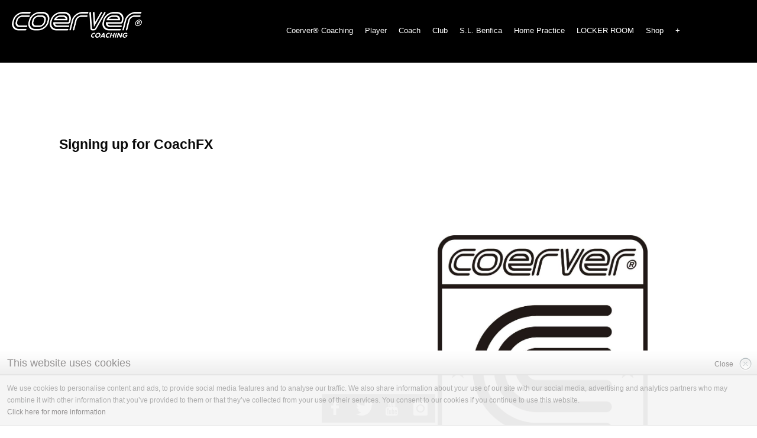

--- FILE ---
content_type: text/html; charset=utf-8
request_url: https://www.coerverscotland.uk/coachfx.html
body_size: 9910
content:
<!DOCTYPE html><html prefix="og: http://ogp.me/ns#" xmlns="http://www.w3.org/1999/xhtml" xml:lang="en-gb" lang="en-gb" dir="ltr"><head><meta http-equiv="X-UA-Compatible" content="IE=edge"><meta name="viewport" content="width=device-width, initial-scale=1.0" /><meta charset="utf-8" /><base href="https://www.coerverscotland.uk/coachfx.html" /><meta name="robots" content="max-snippet:-1, max-image-preview:large, max-video-preview:-1" /><meta name="description" content="Coerver® Coaching Scotland offers world-renowned football training programs for players aged 4 to 16 years old. Our curriculum focuses on individual skills development, small group play, and creating skilled, confident, and creative players. Join us to enhance your football abilities in a fun and educational environment." /><link type="text/css" media="all" href="https://www.coerverscotland.uk/media/plg_speedcache/cache/css/sc_852f884323efba8ff4a619bfe189bde6.css" rel="stylesheet" /><title>Coerver® Coaching Scotland - CoachFX</title><link href="//coerver.b-cdn.net/favicon.ico" rel="shortcut icon" type="image/vnd.microsoft.icon" /><link href="//ajax.googleapis.com/ajax/libs/jqueryui/1.9.2/themes/base/jquery-ui.css" rel="stylesheet" /><link href="//coerver.b-cdn.net/plugins/system/bdthemes_shortcodes/css/shortcode-ultimate.css" rel="stylesheet" /><link href="//coerver.b-cdn.net/plugins/system/bdthemes_shortcodes/css/font-awesome.min.css" rel="stylesheet" /><link href="//coerver.b-cdn.net/media/plg_system_loginpopup/css/style.css" rel="stylesheet" /><link href="//coerver.b-cdn.net/components/com_sppagebuilder/assets/css/animate.min.css?7ea1228a1ee3e154b61eca4435f7825c" rel="stylesheet" /><link href="//coerver.b-cdn.net/components/com_sppagebuilder/assets/css/sppagebuilder.css?7ea1228a1ee3e154b61eca4435f7825c" rel="stylesheet" /><link href="//coerver.b-cdn.net/components/com_sppagebuilder/assets/css/magnific-popup.css" rel="stylesheet" /><link href="//coerver.b-cdn.net/components/com_imageshow/assets/css/style.css" rel="stylesheet" /><link href="//coerver.b-cdn.net/media/plg_system_jcepro/site/css/content.min.css?fe2b19f2ee347603dcb1ee4916167c1f" rel="stylesheet" /><link href="//coerver.b-cdn.net/plugins/system/ef4_jmframework/includes/assets/template/fontawesome5/css/all.min.css" rel="stylesheet" /><link href="//coerver.b-cdn.net/plugins/system/ef4_jmframework/includes/assets/template/fontawesome5/css/v4-shims.min.css" rel="stylesheet" /><link href="//coerver.b-cdn.net/templates/jm-events-agency/css/bootstrap.19.css" rel="stylesheet" /><link href="//coerver.b-cdn.net/templates/jm-events-agency/css/bootstrap_responsive.19.css" rel="stylesheet" /><link href="//coerver.b-cdn.net/templates/jm-events-agency/css/template.19.css" rel="stylesheet" /><link href="//coerver.b-cdn.net/templates/jm-events-agency/css/template_responsive.19.css" rel="stylesheet" /><link href="//coerver.b-cdn.net/media/mod_rssocial/css/rssocial.css?0ab740848385a2d38ed397f5499dc0a4" rel="stylesheet" /><link href="//coerver.b-cdn.net/media/mod_rssocial/css/rssocial-anim.css?0ab740848385a2d38ed397f5499dc0a4" rel="stylesheet" /><link href="//coerver.b-cdn.net/media/mod_rssocial/css/rssocial-font.css?0ab740848385a2d38ed397f5499dc0a4" rel="stylesheet" /><link href="//coerver.b-cdn.net/modules/mod_djmegamenu/assets/css/animations.css?v=4.0.0.pro" rel="stylesheet" /><link href="//coerver.b-cdn.net/modules/mod_djmegamenu/assets/css/offcanvas.css?v=4.0.0.pro" rel="stylesheet" /><link href="//coerver.b-cdn.net/modules/mod_djmegamenu/mobilethemes/dark/djmobilemenu.css?v=4.0.0.pro" rel="stylesheet" /><link href="https://use.fontawesome.com/releases/v5.3.1/css/all.css" rel="stylesheet" /><link href="https://use.fontawesome.com/releases/v5.3.1/css/v4-shims.css" rel="stylesheet" /><link href="//coerver.b-cdn.net/plugins/system/djcookiemonster/assets/css/style1.css" rel="stylesheet" /><link href="//coerver.b-cdn.net/templates/jm-events-agency/cache/b1fda5dd770d256abbca6a007865f9ee.css" rel="stylesheet" /><link href="//coerver.b-cdn.net/templates/jm-events-agency/cache/69e4bacf2a94b9ac6645517e7ce684c8.css" rel="stylesheet" /><link href="//coerver.b-cdn.net/templates/jm-events-agency/css/djmegamenu.19.css" rel="stylesheet" /> <script type="application/json" class="joomla-script-options new">{"csrf.token":"c1e76ade773ac92b5b5af1cf2140bef3","system.paths":{"root":"","base":""},"system.keepalive":{"interval":1740000,"uri":"\/component\/ajax\/?format=json"}}</script> <script src="//coerver.b-cdn.net/media/jui/js/jquery.min.js"></script> <script src="//coerver.b-cdn.net/media/jui/js/jquery-noconflict.js"></script> <script src="//ajax.googleapis.com/ajax/libs/jqueryui/1.9.2/jquery-ui.min.js"></script> <script src="//coerver.b-cdn.net/media/system/js/core.js?0ab740848385a2d38ed397f5499dc0a4"></script> <script src="//coerver.b-cdn.net/media/system/js/keepalive.js?0ab740848385a2d38ed397f5499dc0a4"></script> <script src="//coerver.b-cdn.net/media/jui/js/jquery-migrate.min.js?0ab740848385a2d38ed397f5499dc0a4"></script> <script src="//coerver.b-cdn.net/media/jui/js/bootstrap.min.js?0ab740848385a2d38ed397f5499dc0a4"></script> <script src="//coerver.b-cdn.net/plugins/system/bdthemes_shortcodes/js/shortcode-ultimate.js"></script> <script src="//coerver.b-cdn.net/media/k2/assets/js/k2.frontend.js?v=2.10.3&b=20200429&sitepath=/"></script> <script src="//coerver.b-cdn.net/media/plg_system_loginpopup/js/script.js"></script> <script src="//coerver.b-cdn.net/components/com_sppagebuilder/assets/js/common.js"></script> <script src="//coerver.b-cdn.net/components/com_sppagebuilder/assets/js/jquery.parallax.js?7ea1228a1ee3e154b61eca4435f7825c"></script> <script src="//coerver.b-cdn.net/components/com_sppagebuilder/assets/js/sppagebuilder.js?7ea1228a1ee3e154b61eca4435f7825c" defer></script> <script src="//coerver.b-cdn.net/components/com_sppagebuilder/assets/js/addons/text_block.js"></script> <script src="//coerver.b-cdn.net/components/com_sppagebuilder/assets/js/jquery.magnific-popup.min.js"></script> <script src="//coerver.b-cdn.net/components/com_sppagebuilder/assets/js/addons/image.js"></script> <script src="//coerver.b-cdn.net/plugins/system/ef4_jmframework/includes/assets/template/js/layout.min.js"></script> <script src="//coerver.b-cdn.net/templates/jm-events-agency/js/scripts.js"></script> <script src="//coerver.b-cdn.net/templates/jm-events-agency/js/backtotop.js"></script> <script src="//coerver.b-cdn.net/media/mod_rssocial/js/rssocial.js?0ab740848385a2d38ed397f5499dc0a4"></script> <script src="//coerver.b-cdn.net/modules/mod_djmegamenu/assets/js/jquery.djmegamenu.js?v=4.0.0.pro" defer></script> <script src="//coerver.b-cdn.net/modules/mod_djmegamenu/assets/js/jquery.djmobilemenu.js?v=4.0.0.pro" defer></script> <script  id="spcr-23">window.addEventListener("spcr", function(){spcr(23, "inline", null)});</script> <meta property="article:author" content="Super User"/><meta property="article:published_time" content="2020-01-30 11:08:02"/><meta property="article:modified_time" content="2020-02-21 08:39:28"/><meta property="og:locale" content="en-GB" /><meta property="og:title" content="CoachFX" /><meta property="og:type" content="website" /><meta property="og:url" content="https://www.coerverscotland.uk/coachfx.html" /><meta property="fb:app_id" content="admin" /><meta property="og:site_name" content="Coerver® Coaching Scotland" /><meta name="twitter:card" content="summary" /><meta name="twitter:site" content="Coerver® Coaching Scotland" /><link href="//coerver.b-cdn.net/plugins/editors-xtd/ns_fontawesome_pro_btn/assets/css/font-awesome.css" rel="stylesheet"><link href="//coerver.b-cdn.net/plugins/editors-xtd/ns_fontawesome_pro_btn/assets/css/ns-colors-sizes.css" rel="stylesheet"> <script async src="//pagead2.googlesyndication.com/pagead/js/adsbygoogle.js"></script> <script  id="spcr-25">window.addEventListener("spcr", function(){spcr(25, "inline", null)});</script>  <script type="application/ld+json" data-type="gsd">{
    "@context": "https://schema.org",
    "@type": "BreadcrumbList",
    "itemListElement": [
        {
            "@type": "ListItem",
            "position": 1,
            "name": "Home",
            "item": "https://www.coerverscotland.uk/"
        },
        {
            "@type": "ListItem",
            "position": 2,
            "name": "CoachFX",
            "item": "https://www.coerverscotland.uk/coachfx.html"
        }
    ]
}</script> <meta property="og:locale" content="en_GB" class="4SEO_ogp_tag"><meta property="og:url" content="https://www.coerverscotland.uk/coachfx.html" class="4SEO_ogp_tag"><meta property="og:site_name" content="Coerver® Coaching Scotland" class="4SEO_ogp_tag"><meta property="og:type" content="article" class="4SEO_ogp_tag"><meta property="og:title" content="Coerver® Coaching Scotland - CoachFX" class="4SEO_ogp_tag"><meta property="og:description" content="Coerver® Coaching Scotland offers world-renowned football training programs for players aged 4 to 16 years old. Our curriculum focuses on individual skills development, small group play, and creating skilled, confident, and creative players. Join us to enhance your football abilities in a fun and educational environment." class="4SEO_ogp_tag"><meta property="fb:app_id" content="966242223397117" class="4SEO_ogp_tag"><meta property="og:image" content="https://coerverscotland.uk/images/2020/01/30/coerver-logo-outline.jpg" class="4SEO_ogp_tag"><meta property="og:image:width" content="803" class="4SEO_ogp_tag"><meta property="og:image:height" content="1021" class="4SEO_ogp_tag"><meta property="og:image:alt" content="Image" class="4SEO_ogp_tag"><meta property="og:image:secure_url" content="https://coerverscotland.uk/images/2020/01/30/coerver-logo-outline.jpg" class="4SEO_ogp_tag"><meta name="twitter:card" content="summary" class="4SEO_tcards_tag"><meta name="twitter:url" content="https://www.coerverscotland.uk/coachfx.html" class="4SEO_tcards_tag"><meta name="twitter:title" content="Coerver® Coaching Scotland - CoachFX" class="4SEO_tcards_tag"><meta name="twitter:description" content="Coerver® Coaching Scotland offers world-renowned football training programs for players aged 4 to 16 years old. Our curriculum focuses on individual skills development, small group play, and creating skilled, confident, and creative players. Join us to enhance your football abilities in a fun and educational environment." class="4SEO_tcards_tag"><meta name="twitter:image" content="https://coerverscotland.uk/images/2020/01/30/coerver-logo-outline.jpg" class="4SEO_tcards_tag"><link href="//coerver.b-cdn.net/templates/jm-events-agency/images/favicon.ico" rel="Shortcut Icon" />  <script async src="https://www.googletagmanager.com/gtag/js?id=UA-1482219-100"></script> <script  id="spcr-28">window.addEventListener("spcr", function(){spcr(28, "inline", null)});</script>  <script  id="spcr-29">window.addEventListener("spcr", function(){spcr(29, "inline", null)});</script>  <!--[if lt IE 9]><script src="/media/system/js/polyfill.event.js?0ab740848385a2d38ed397f5499dc0a4"></script><![endif]-->	<script type="application/ld+json" class="4SEO_structured_data_breadcrumb">{
    "@context": "http://schema.org",
    "@type": "BreadcrumbList",
    "itemListElement": [
        {
            "@type": "listItem",
            "position": 1,
            "name": "Home",
            "item": "https://coerverscotland.uk/"
        },
        {
            "@type": "listItem",
            "position": 2,
            "name": "CoachFX",
            "item": "https://coerverscotland.uk/coachfx.html"
        }
    ]
}</script></head><body class="  sticky-bar   "><div class="dj-offcanvas-wrapper"><div class="dj-offcanvas-pusher"><div class="dj-offcanvas-pusher-in"><div id="jm-allpage"><header id="jm-header" class=""><div id="jm-logo-nav-space"><div id="jm-logo-nav"><div class="container-fluid"><div id="jm-logo-sitedesc" class="pull-left "><div id="jm-logo"> <a href="https://www.coerverscotland.uk/"> <img src="//coerver.b-cdn.net/images/avatar/coerver-wordmark-white-1.png" alt="Coerver® Coaching Scotland" /> </a></div></div><nav id="jm-top-menu-nav" class="pull-right "><div class="jm-module-raw menu"><div class="dj-megamenu-wrapper"><div id="dj-megamenu474sticky" class="dj-megamenu dj-megamenu-override menu dj-megamenu-sticky" style="display: none;"></div><ul id="dj-megamenu474" class="dj-megamenu dj-megamenu-override horizontalMenu menu"
 data-options='{"wrap":null,"animIn":"fadeInUp","animOut":"zoomOut","animSpeed":"normal","openDelay":"250","closeDelay":"500","event":"mouseenter","fixed":"1","offset":"0","theme":"override","direction":"ltr","wcag":"1"}' data-trigger="979"><li class="dj-up itemid653 first parent separator"><a class="dj-up_a  "   tabindex="0"><span class="dj-drop" >Coerver® Coaching<em class="arrow" aria-hidden="true"></em></span></a><div class="dj-subwrap  single_column subcols1" style=""><div class="dj-subwrap-in" style="width:240px;"><div class="dj-subcol" style="width:240px"><ul class="dj-submenu"><li class="itemid656 first"><a href="/coerver®-coaching-scotland/coerver®-scotland-history.html" >Coerver® History</a></li><li class="itemid657"><a href="/coerver®-coaching-scotland/coerver®-scotland-curriculum.html" >Coerver® Curriculum</a></li><li class="itemid658"><a href="/coerver®-coaching-scotland/coerver®-scotland-endorsements.html" >Coerver® Endorsements</a></li><li class="itemid119"><a href="/coerver®-coaching-scotland/coerver-scotland-news.html" >Coerver® Scotland News</a></li><li class="itemid104"><a href="/coerver®-coaching-scotland/contact-coerver®-scotland.html" >Contact Coerver® Scotland</a></li><li class="itemid2143"><a href="/coerver®-coaching-scotland/covid-19-latest.html" >COVID-19 LATEST</a></li><li class="itemid1760 parent separator"><a class="dj-more "   tabindex="0">Merchandise<em class="arrow" aria-hidden="true"></em></a><div class="dj-subwrap  single_column subcols1" style=""><div class="dj-subwrap-in" style="width:240px;"><div class="dj-subcol" style="width:240px"><ul class="dj-submenu"><li class="itemid1772 first"><a href="/coerver®-coaching-scotland/training-kit/coerver-coaching-scotland-official-training-kit-2019.html" >COERVER COACHING SCOTLAND OFFICIAL TRAINING KIT</a></li><li class="itemid3430"><a href="/coerver®-coaching-scotland/training-kit/black-white-special-edition-30-years-shirt.html" >Black / White Special Edition 30 Years Shirt</a></li><li class="itemid3433"><a href="/coerver®-coaching-scotland/training-kit/black-adidas-towel-and-gym-bag-pack.html" >Black Adidas Towel and Gym Bag Pack</a></li><li class="itemid3434"><a href="/coerver®-coaching-scotland/training-kit/black-gold-adidas-slides.html" >Black &amp; Gold Adidas Slides</a></li><li class="itemid3431"><a href="/coerver®-coaching-scotland/training-kit/solar-green-camp-shirt.html" >Solar Green Camp Shirt</a></li><li class="itemid1773"><a href="/coerver®-coaching-scotland/training-kit/coerver-coaching-scotland-official-jersey.html" >COERVER COACHING SCOTLAND OFFICIAL JERSEY</a></li><li class="itemid2390"><a href="/coerver®-coaching-scotland/training-kit/coerver®-collection.html" >Coerver® Collection </a></li><li class="itemid2870"><a href="/coerver®-coaching-scotland/training-kit/base-tee.html" >Base Tee</a></li><li class="itemid2871"><a href="/coerver®-coaching-scotland/training-kit/new-player-pack-offer.html" >New Player Pack offer</a></li><li class="itemid2873"><a href="/coerver®-coaching-scotland/training-kit/adidas-copa-mundial.html" >adidas Copa Mundial</a></li></ul></div><div style="clear:both;height:0"></div></div></div></li><li class="itemid2259"><a href="/coerver®-coaching-scotland/pre-registration.html" >Pre-Registration</a></li></ul></div><div style="clear:both;height:0"></div></div></div></li><li class="dj-up itemid642 parent separator"><a class="dj-up_a  "   tabindex="0"><span class="dj-drop" >Player<em class="arrow" aria-hidden="true"></em></span></a><div class="dj-subwrap  single_column subcols1" style=""><div class="dj-subwrap-in" style="width:240px;"><div class="dj-subcol" style="width:240px"><ul class="dj-submenu"><li class="itemid3682 first parent"><a class="dj-more " href="#" >SUMMER CAMPS 2025<em class="arrow" aria-hidden="true"></em></a><div class="dj-subwrap  single_column subcols1" style=""><div class="dj-subwrap-in" style="width:240px;"><div class="dj-subcol" style="width:240px"><ul class="dj-submenu"><li class="itemid3684 first"><a href="/player/summer-camps-2025/summer-camps.html" >SUMMER CAMPS</a></li><li class="itemid3688"><a href="/player/summer-camps-2025/summer-1-day-camp.html" >SUMMER 1-DAY CAMP</a></li><li class="itemid3685"><a href="/player/summer-camps-2025/goalkeeping-summer.html" >GOALKEEPING SUMMER</a></li><li class="itemid3686"><a href="/player/summer-camps-2025/performance-academy-summer.html" >PERFORMANCE ACADEMY SUMMER</a></li><li class="itemid3687"><a href="/player/summer-camps-2025/high-performance-summer.html" >HIGH PERFORMANCE SUMMER</a></li><li class="itemid3944"><a href="/player/summer-camps-2025/club-camp-at-oban-saints.html" >CLUB CAMP at Oban Saints</a></li><li class="itemid3947"><a href="/player/summer-camps-2025/club-camp-glenrothes-athletic.html" >CLUB CAMP Glenrothes Athletic</a></li><li class="itemid3948"><a href="/player/summer-camps-2025/club-camp-haddington-athletic.html" >CLUB CAMP Haddington Athletic</a></li><li class="itemid3949"><a href="/player/summer-camps-2025/club-camp-winton-rovers.html" >CLUB CAMP WINTON ROVERS</a></li><li class="itemid3950"><a href="/player/summer-camps-2025/club-camp-clark-drive.html" >CLUB CAMP CLARK DRIVE </a></li><li class="itemid3951"><a href="/player/summer-camps-2025/club-camp-bayside-fc.html" >CLUB CAMP Bayside FC</a></li><li class="itemid3954"><a href="/player/summer-camps-2025/advanced-camp-for-her.html" >Advanced Camp For Her</a></li><li class="itemid3955"><a href="/player/summer-camps-2025/advanced-camp-mixed.html" >Advanced Camp Mixed</a></li></ul></div><div style="clear:both;height:0"></div></div></div></li><li class="itemid3371 parent"><a class="dj-more " href="#" >EVENTS<em class="arrow" aria-hidden="true"></em></a><div class="dj-subwrap  single_column subcols1" style=""><div class="dj-subwrap-in" style="width:240px;"><div class="dj-subcol" style="width:240px"><ul class="dj-submenu"><li class="itemid3911 first"><a href="/player/events/finishing-series-2025.html" >Finishing Series 2025</a></li></ul></div><div style="clear:both;height:0"></div></div></div></li><li class="itemid3661"><a href="/player/coerver-goalkeeping.html" >COERVER GOALKEEPING</a></li><li class="itemid3913 parent"><a class="dj-more " href="/player/1-on-1-small-group-sessions.html" >1 on 1 Small Group Sessions<em class="arrow" aria-hidden="true"></em></a><div class="dj-subwrap  single_column subcols1" style=""><div class="dj-subwrap-in" style="width:240px;"><div class="dj-subcol" style="width:240px"><ul class="dj-submenu"><li class="itemid3956 first"><a href="/player/1-on-1-small-group-sessions/1-on-1-small-group-sessions-for-her.html" >1 on 1 Small Group Sessions FOR HER</a></li><li class="itemid3957"><a href="/player/1-on-1-small-group-sessions/1-on-1-small-group-sessions-for-her-2.html" >1 on 1 Small Group Sessions FOR BOYS</a></li></ul></div><div style="clear:both;height:0"></div></div></div></li><li class="itemid3439 parent"><a class="dj-more " href="#" >Coerver® For Her <em class="arrow" aria-hidden="true"></em></a><div class="dj-subwrap  single_column subcols1" style=""><div class="dj-subwrap-in" style="width:240px;"><div class="dj-subcol" style="width:240px"><ul class="dj-submenu"><li class="itemid3468 first"><a href="/player/coerver-girls/just-for-girls-performance-academy-phase-2.html" >JUST FOR GIRLS PERFORMANCE ACADEMY (PHASE 2)</a></li><li class="itemid3612"><a href="/player/coerver-girls/just-for-girls-high-performance-phase-3.html" >JUST FOR GIRLS HIGH PERFORMANCE (PHASE 3)</a></li><li class="itemid3608"><a href="/player/coerver-girls/xmas-new-year-camps.html" >XMAS/NEW YEAR CAMPS</a></li><li class="itemid3918"><a href="/player/coerver-girls/justforgirls-performance-academy-livingston.html" >JustForGirls Performance Academy Livingston</a></li></ul></div><div style="clear:both;height:0"></div></div></div></li><li class="itemid3337"><a href="/player/national-residential-training-camp.html" >NATIONAL RESIDENTIAL TRAINING CAMP</a></li><li class="itemid3230 parent"><a class="dj-more " href="#" >POWERED BY COERVER<em class="arrow" aria-hidden="true"></em></a><div class="dj-subwrap  single_column subcols1" style=""><div class="dj-subwrap-in" style="width:240px;"><div class="dj-subcol" style="width:240px"><ul class="dj-submenu"><li class="itemid3231 first"><a href="/player/powered-by/calderbraes-first-skills.html" >CALDERBRAES FIRST SKILLS </a></li><li class="itemid3232"><a href="/player/powered-by/calderbraes-girls-football-school.html" >CALDERBRAES GIRLS FOOTBALL SCHOOL</a></li></ul></div><div style="clear:both;height:0"></div></div></div></li><li class="itemid2850 parent"><a class="dj-more " href="/player/high-performance.html" >HIGH PERFORMANCE<em class="arrow" aria-hidden="true"></em></a><div class="dj-subwrap  single_column subcols1" style=""><div class="dj-subwrap-in" style="width:240px;"><div class="dj-subcol" style="width:240px"><ul class="dj-submenu"><li class="itemid3016 first"><a href="/sl-benfica/benfica-elite-summer-in-lisbon.html" >BENFICA ELITE SUMMER IN LISBON</a></li><li class="itemid3018"><a href="/player/high-performance/high-performance-monthly-phase-3.html" >HIGH PERFORMANCE MONTHLY (Phase 3)</a></li><li class="itemid3607"><a href="/player/high-performance/xmas-new-year-camps.html" >XMAS/NEW YEAR CAMPS</a></li><li class="itemid3634"><a href="/player/high-performance/elite-international-phase-3-program-2024.html" >Elite International Phase 3 Program 2024</a></li></ul></div><div style="clear:both;height:0"></div></div></div></li><li class="itemid714 parent separator"><a class="dj-more "   tabindex="0">HOLIDAY CLINICS<em class="arrow" aria-hidden="true"></em></a><div class="dj-subwrap  single_column subcols1" style=""><div class="dj-subwrap-in" style="width:240px;"><div class="dj-subcol" style="width:240px"><ul class="dj-submenu"><li class="itemid3985 first"><a href="/player/holiday-clinics-programs/high-performance-xmas-camps.html" >HIGH PERFORMANCE XMAS CAMPS</a></li><li class="itemid3986"><a href="/player/holiday-clinics-programs/performance-xmas-camps.html" >PERFORMANCE XMAS CAMPS</a></li><li class="itemid3987"><a href="/player/holiday-clinics-programs/for-her-xmas-camps.html" >FOR HER XMAS CAMPS</a></li><li class="itemid3988"><a href="/player/holiday-clinics-programs/goalkeeping-xmas-camps.html" >GOALKEEPING XMAS CAMPS</a></li></ul></div><div style="clear:both;height:0"></div></div></div></li><li class="itemid1023 parent"><a class="dj-more " href="/player/performance-academy-age.html" >PERFORMANCE ACADEMY<em class="arrow" aria-hidden="true"></em></a><div class="dj-subwrap  single_column subcols1" style=""><div class="dj-subwrap-in" style="width:240px;"><div class="dj-subcol" style="width:240px"><ul class="dj-submenu"><li class="itemid707 first parent"><a class="dj-more " href="/player/performance-academy-age/weekly.html" >WEEKLY<em class="arrow" aria-hidden="true"></em></a><div class="dj-subwrap  single_column subcols1" style=""><div class="dj-subwrap-in" style="width:240px;"><div class="dj-subcol" style="width:240px"><ul class="dj-submenu"><li class="itemid2097 first"><a href="/player/performance-academy-age/weekly/weekly-club-advanced-age-7-12-glasgow-friday-1630-1800.html" >Glasgow Friday 430 - 600pm</a></li><li class="itemid3449"><a href="/player/performance-academy-age/weekly/weekly-club-advanced-age-7-12-xcite-linlithgow-thursday-16-30-17-45.html" >Xcite Linlithgow Thursday 16.30 - 17.45pm</a></li><li class="itemid3766"><a href="/player/performance-academy-age/weekly/weekly-club-advancd-central-grangemouth-high-school-0500-0600.html" >WEEKLY CLUB &amp; ADVANCD CENTRAL Grangemouth High School 0500-0600</a></li><li class="itemid3767"><a href="/player/performance-academy-age/weekly/weekly-club-advancd-central-grangemouth-high-school-0600-0700.html" >WEEKLY CLUB &amp; ADVANCD CENTRAL Grangemouth High School 0600-0700</a></li><li class="itemid2095"><a href="/player/performance-academy-age/weekly/weekly-club-advanced-age-7-12-kilwinning-wednesday-1800-1930.html" >Kilwinning Wednesday 430 - 530pm</a></li><li class="itemid2388"><a href="/player/performance-academy-age/weekly/weekly-club-advanced-queensferry-sports-hub-friday-1630-1800-2.html" >Queensferry Friday 4.30 - 600pm</a></li><li class="itemid2417"><a href="/player/performance-academy-age/weekly/ayr-thursday-16-15-17-15.html" >Ayr Thursday 400-500pm</a></li><li class="itemid2093"><a href="/player/performance-academy-age/weekly/weekly-club-advanced-age-7-12-kilmarnock-tuesday-1800-1930.html" >Kilmarnock Tuesday 430 - 530pm</a></li></ul></div><div style="clear:both;height:0"></div></div></div></li><li class="itemid1024"><a href="/player/performance-academy-age/monthly.html" >MONTHLY</a></li></ul></div><div style="clear:both;height:0"></div></div></div></li><li class="itemid706"><a href="/player/soccer-school.html" >SOCCER SCHOOL</a></li><li class="itemid2416"><a href="/player/performance-academy-trial-booking.html" >Performance Academy Trial Booking </a></li><li class="itemid676"><a href="/player/coerver®-scotland-events-for-players.html" >Events For Players</a></li><li class="itemid3989"><a href="/player/finishing-masterclass-jan-2026.html" >FINISHING MASTERCLASS (JAN 2026)</a></li></ul></div><div style="clear:both;height:0"></div></div></div></li><li class="dj-up itemid652 parent separator"><a class="dj-up_a  "   tabindex="0"><span class="dj-drop" >Coach<em class="arrow" aria-hidden="true"></em></span></a><div class="dj-subwrap  single_column subcols1" style=""><div class="dj-subwrap-in" style="width:240px;"><div class="dj-subcol" style="width:240px"><ul class="dj-submenu"><li class="itemid3339 first"><a href="/coach/schools.html" >Schools</a></li><li class="itemid1320 parent separator"><a class="dj-more "   tabindex="0">Coach Education Pathway<em class="arrow" aria-hidden="true"></em></a><div class="dj-subwrap  single_column subcols1" style=""><div class="dj-subwrap-in" style="width:240px;"><div class="dj-subcol" style="width:240px"><ul class="dj-submenu"><li class="itemid2204 first"><a href="/coach/coach-education-pathway/coerver®-intro-webinar.html" >Coerver® Intro Webinar</a></li><li class="itemid698"><a href="/coach/coach-education-pathway/youth-diploma-1.html" >YOUTH DIPLOMA 1 </a></li><li class="itemid699"><a href="/coach/coach-education-pathway/youth-diploma-2.html" >YOUTH DIPLOMA 2</a></li><li class="itemid952"><a href="/coach/coach-education-pathway/coerver®-youth-diploma-1-and-youth-diploma-2-bundle-offer.html" >YD1/YD2 BUNDLE</a></li></ul></div><div style="clear:both;height:0"></div></div></div></li><li class="itemid677"><a href="/coach/coerver®-scotland-events-for-coaches.html" >Events For Coaches</a></li><li class="itemid2507"><a href="/coach/digital-hub.html" >Digital HUB</a></li><li class="itemid3488"><a href="/coach/sl-benfica-coach-education.html" >SL BENFICA COACH EDUCATION</a></li></ul></div><div style="clear:both;height:0"></div></div></div></li><li class="dj-up itemid646 parent separator"><a class="dj-up_a  "   tabindex="0"><span class="dj-drop" >Club<em class="arrow" aria-hidden="true"></em></span></a><div class="dj-subwrap  single_column subcols1" style=""><div class="dj-subwrap-in" style="width:240px;"><div class="dj-subcol" style="width:240px"><ul class="dj-submenu"><li class="itemid702 first"><a href="/club/partner-club.html" >Partner Club</a></li><li class="itemid2246"><a href="/club/virtual-performance-academy-club-and-teams.html" >Virtual Performance Academy Club and Teams</a></li><li class="itemid2665"><a href="/club/register-and-get-our-free-online-skills-home.html" >REGISTER AND GET OUR FREE ONLINE SKILLS@HOME</a></li><li class="itemid2872"><a href="/club/coerver500-adidas-ball-offer.html" >Coerver500 adidas ball offer</a></li></ul></div><div style="clear:both;height:0"></div></div></div></li><li class="dj-up itemid2104 parent"><a class="dj-up_a  " href="/sl-benfica.html" ><span class="dj-drop" >S.L. Benfica<em class="arrow" aria-hidden="true"></em></span></a><div class="dj-subwrap  single_column subcols1" style=""><div class="dj-subwrap-in" style="width:240px;"><div class="dj-subcol" style="width:240px"><ul class="dj-submenu"><li class="itemid3310 first"><a href="/sl-benfica/benfica-elite-summer-in-lisbon.html" >BENFICA ELITE SUMMER IN LISBON</a></li></ul></div><div style="clear:both;height:0"></div></div></div></li><li class="dj-up itemid2144 parent"><a class="dj-up_a  " href="/home-practice.html" ><span class="dj-drop" >Home Practice<em class="arrow" aria-hidden="true"></em></span></a><div class="dj-subwrap  single_column subcols1" style=""><div class="dj-subwrap-in" style="width:240px;"><div class="dj-subcol" style="width:240px"><ul class="dj-submenu"><li class="itemid2145 first"><a href="/home-practice/home-practice-2.html" >Home Practice</a></li><li class="itemid2146"><a href="/home-practice/young-creators-competition.html" >Young Creators Competition</a></li><li class="itemid2180"><a href="/home-practice/john-collins.html" >John Collins</a></li><li class="itemid2231"><a href="/home-practice/luis-longstaff.html" >Luis Longstaff</a></li></ul></div><div style="clear:both;height:0"></div></div></div></li><li class="dj-up itemid409 parent"><a class="dj-up_a  " href="https://lockerroom.adidas.co.uk/?retailer=GB501964" target="_blank" ><span class="dj-drop" >LOCKER ROOM <em class="arrow" aria-hidden="true"></em></span></a><div class="dj-subwrap  single_column subcols1" style=""><div class="dj-subwrap-in" style="width:240px;"><div class="dj-subcol" style="width:240px"><ul class="dj-submenu"><li class="itemid3904 first"><a href="/locker-room/coerver-training-leisure-kit.html" >COERVER TRAINING/LEISURE KIT</a></li><li class="itemid3768 parent"><a class="dj-more " href="/locker-room/coerver-player-kit.html" >Coerver Player kit<em class="arrow" aria-hidden="true"></em></a><div class="dj-subwrap  single_column subcols1" style=""><div class="dj-subwrap-in" style="width:240px;"><div class="dj-subcol" style="width:240px"><ul class="dj-submenu"><li class="itemid3769 first"><a href="/locker-room/coerver-player-kit/adidas-performance-academy.html" >Adidas performance academy</a></li><li class="itemid3770"><a href="/locker-room/coerver-player-kit/adidas-high-performance.html" >Adidas high performance</a></li><li class="itemid3771"><a href="/locker-room/coerver-player-kit/adidas-goalkeeping.html" >Adidas goalkeeping</a></li></ul></div><div style="clear:both;height:0"></div></div></div></li><li class="itemid3952"><a href="/locker-room/summer-2025-t-shirt1.html" >SUMMER 2025 T-Shirt</a></li><li class="itemid3975"><a href="/locker-room/s-l-benfica-october-t-shirt.html" >S.L Benfica October T-shirt </a></li></ul></div><div style="clear:both;height:0"></div></div></div></li><li class="dj-up itemid2625"><a class="dj-up_a  " href="https://coerverscotland.uk/shop" target="_blank" ><span >Shop</span></a></li><li class="dj-up itemid2510"><a class="dj-up_a  " href="#login" ><span >+</span></a></li></ul><div id="dj-megamenu474mobile" class="dj-megamenu-offcanvas dj-megamenu-offcanvas-dark menu"> <a href="#" class="dj-mobile-open-btn" aria-label="Open mobile menu"><span class="fa fa-bars" aria-hidden="true"></span></a><aside id="dj-megamenu474offcanvas" class="dj-offcanvas dj-offcanvas-dark menu" data-effect="3"><div class="dj-offcanvas-top"> <a href="#" class="dj-offcanvas-close-btn" aria-label="Close mobile menu"><span class="fa fa-close" aria-hidden="true"></span></a></div><div class="dj-offcanvas-content"><ul class="dj-mobile-nav dj-mobile-dark menu"><li class="dj-mobileitem itemid-653 divider deeper parent"><a   tabindex="0">Coerver® Coaching</a><ul class="dj-mobile-nav-child"><li class="dj-mobileitem itemid-656"><a href="/coerver®-coaching-scotland/coerver®-scotland-history.html" >Coerver® History</a></li><li class="dj-mobileitem itemid-657"><a href="/coerver®-coaching-scotland/coerver®-scotland-curriculum.html" >Coerver® Curriculum</a></li><li class="dj-mobileitem itemid-658"><a href="/coerver®-coaching-scotland/coerver®-scotland-endorsements.html" >Coerver® Endorsements</a></li><li class="dj-mobileitem itemid-119"><a href="/coerver®-coaching-scotland/coerver-scotland-news.html" >Coerver® Scotland News</a></li><li class="dj-mobileitem itemid-104"><a href="/coerver®-coaching-scotland/contact-coerver®-scotland.html" >Contact Coerver® Scotland</a></li><li class="dj-mobileitem itemid-2143"><a href="/coerver®-coaching-scotland/covid-19-latest.html" >COVID-19 LATEST</a></li><li class="dj-mobileitem itemid-1760 divider deeper parent"><a   tabindex="0">Merchandise</a><ul class="dj-mobile-nav-child"><li class="dj-mobileitem itemid-1772"><a href="/coerver®-coaching-scotland/training-kit/coerver-coaching-scotland-official-training-kit-2019.html" >COERVER COACHING SCOTLAND OFFICIAL TRAINING KIT</a></li><li class="dj-mobileitem itemid-3430"><a href="/coerver®-coaching-scotland/training-kit/black-white-special-edition-30-years-shirt.html" >Black / White Special Edition 30 Years Shirt</a></li><li class="dj-mobileitem itemid-3433"><a href="/coerver®-coaching-scotland/training-kit/black-adidas-towel-and-gym-bag-pack.html" >Black Adidas Towel and Gym Bag Pack</a></li><li class="dj-mobileitem itemid-3434"><a href="/coerver®-coaching-scotland/training-kit/black-gold-adidas-slides.html" >Black &amp; Gold Adidas Slides</a></li><li class="dj-mobileitem itemid-3431"><a href="/coerver®-coaching-scotland/training-kit/solar-green-camp-shirt.html" >Solar Green Camp Shirt</a></li><li class="dj-mobileitem itemid-1773"><a href="/coerver®-coaching-scotland/training-kit/coerver-coaching-scotland-official-jersey.html" >COERVER COACHING SCOTLAND OFFICIAL JERSEY</a></li><li class="dj-mobileitem itemid-2390"><a href="/coerver®-coaching-scotland/training-kit/coerver®-collection.html" >Coerver® Collection </a></li><li class="dj-mobileitem itemid-2870"><a href="/coerver®-coaching-scotland/training-kit/base-tee.html" >Base Tee</a></li><li class="dj-mobileitem itemid-2871"><a href="/coerver®-coaching-scotland/training-kit/new-player-pack-offer.html" >New Player Pack offer</a></li><li class="dj-mobileitem itemid-2873"><a href="/coerver®-coaching-scotland/training-kit/adidas-copa-mundial.html" >adidas Copa Mundial</a></li></ul></li><li class="dj-mobileitem itemid-2259"><a href="/coerver®-coaching-scotland/pre-registration.html" >Pre-Registration</a></li></ul></li><li class="dj-mobileitem itemid-642 divider deeper parent"><a   tabindex="0">Player</a><ul class="dj-mobile-nav-child"><li class="dj-mobileitem itemid-3682 deeper parent"><a href="#" >SUMMER CAMPS 2025</a><ul class="dj-mobile-nav-child"><li class="dj-mobileitem itemid-3684"><a href="/player/summer-camps-2025/summer-camps.html" >SUMMER CAMPS</a></li><li class="dj-mobileitem itemid-3688"><a href="/player/summer-camps-2025/summer-1-day-camp.html" >SUMMER 1-DAY CAMP</a></li><li class="dj-mobileitem itemid-3685"><a href="/player/summer-camps-2025/goalkeeping-summer.html" >GOALKEEPING SUMMER</a></li><li class="dj-mobileitem itemid-3686"><a href="/player/summer-camps-2025/performance-academy-summer.html" >PERFORMANCE ACADEMY SUMMER</a></li><li class="dj-mobileitem itemid-3687"><a href="/player/summer-camps-2025/high-performance-summer.html" >HIGH PERFORMANCE SUMMER</a></li><li class="dj-mobileitem itemid-3944"><a href="/player/summer-camps-2025/club-camp-at-oban-saints.html" >CLUB CAMP at Oban Saints</a></li><li class="dj-mobileitem itemid-3947"><a href="/player/summer-camps-2025/club-camp-glenrothes-athletic.html" >CLUB CAMP Glenrothes Athletic</a></li><li class="dj-mobileitem itemid-3948"><a href="/player/summer-camps-2025/club-camp-haddington-athletic.html" >CLUB CAMP Haddington Athletic</a></li><li class="dj-mobileitem itemid-3949"><a href="/player/summer-camps-2025/club-camp-winton-rovers.html" >CLUB CAMP WINTON ROVERS</a></li><li class="dj-mobileitem itemid-3950"><a href="/player/summer-camps-2025/club-camp-clark-drive.html" >CLUB CAMP CLARK DRIVE </a></li><li class="dj-mobileitem itemid-3951"><a href="/player/summer-camps-2025/club-camp-bayside-fc.html" >CLUB CAMP Bayside FC</a></li><li class="dj-mobileitem itemid-3954"><a href="/player/summer-camps-2025/advanced-camp-for-her.html" >Advanced Camp For Her</a></li><li class="dj-mobileitem itemid-3955"><a href="/player/summer-camps-2025/advanced-camp-mixed.html" >Advanced Camp Mixed</a></li></ul></li><li class="dj-mobileitem itemid-3371 deeper parent"><a href="#" >EVENTS</a><ul class="dj-mobile-nav-child"><li class="dj-mobileitem itemid-3911"><a href="/player/events/finishing-series-2025.html" >Finishing Series 2025</a></li></ul></li><li class="dj-mobileitem itemid-3661"><a href="/player/coerver-goalkeeping.html" >COERVER GOALKEEPING</a></li><li class="dj-mobileitem itemid-3913 deeper parent"><a href="/player/1-on-1-small-group-sessions.html" >1 on 1 Small Group Sessions</a><ul class="dj-mobile-nav-child"><li class="dj-mobileitem itemid-3956"><a href="/player/1-on-1-small-group-sessions/1-on-1-small-group-sessions-for-her.html" >1 on 1 Small Group Sessions FOR HER</a></li><li class="dj-mobileitem itemid-3957"><a href="/player/1-on-1-small-group-sessions/1-on-1-small-group-sessions-for-her-2.html" >1 on 1 Small Group Sessions FOR BOYS</a></li></ul></li><li class="dj-mobileitem itemid-3439 deeper parent"><a href="#" >Coerver® For Her </a><ul class="dj-mobile-nav-child"><li class="dj-mobileitem itemid-3468"><a href="/player/coerver-girls/just-for-girls-performance-academy-phase-2.html" >JUST FOR GIRLS PERFORMANCE ACADEMY (PHASE 2)</a></li><li class="dj-mobileitem itemid-3612"><a href="/player/coerver-girls/just-for-girls-high-performance-phase-3.html" >JUST FOR GIRLS HIGH PERFORMANCE (PHASE 3)</a></li><li class="dj-mobileitem itemid-3608"><a href="/player/coerver-girls/xmas-new-year-camps.html" >XMAS/NEW YEAR CAMPS</a></li><li class="dj-mobileitem itemid-3918"><a href="/player/coerver-girls/justforgirls-performance-academy-livingston.html" >JustForGirls Performance Academy Livingston</a></li></ul></li><li class="dj-mobileitem itemid-3337"><a href="/player/national-residential-training-camp.html" >NATIONAL RESIDENTIAL TRAINING CAMP</a></li><li class="dj-mobileitem itemid-3230 deeper parent"><a href="#" >POWERED BY COERVER</a><ul class="dj-mobile-nav-child"><li class="dj-mobileitem itemid-3231"><a href="/player/powered-by/calderbraes-first-skills.html" >CALDERBRAES FIRST SKILLS </a></li><li class="dj-mobileitem itemid-3232"><a href="/player/powered-by/calderbraes-girls-football-school.html" >CALDERBRAES GIRLS FOOTBALL SCHOOL</a></li></ul></li><li class="dj-mobileitem itemid-2850 deeper parent"><a href="/player/high-performance.html" >HIGH PERFORMANCE</a><ul class="dj-mobile-nav-child"><li class="dj-mobileitem itemid-3016"><a href="/sl-benfica/benfica-elite-summer-in-lisbon.html" >BENFICA ELITE SUMMER IN LISBON</a></li><li class="dj-mobileitem itemid-3018"><a href="/player/high-performance/high-performance-monthly-phase-3.html" >HIGH PERFORMANCE MONTHLY (Phase 3)</a></li><li class="dj-mobileitem itemid-3607"><a href="/player/high-performance/xmas-new-year-camps.html" >XMAS/NEW YEAR CAMPS</a></li><li class="dj-mobileitem itemid-3634"><a href="/player/high-performance/elite-international-phase-3-program-2024.html" >Elite International Phase 3 Program 2024</a></li></ul></li><li class="dj-mobileitem itemid-714 divider deeper parent"><a   tabindex="0">HOLIDAY CLINICS</a><ul class="dj-mobile-nav-child"><li class="dj-mobileitem itemid-3985"><a href="/player/holiday-clinics-programs/high-performance-xmas-camps.html" >HIGH PERFORMANCE XMAS CAMPS</a></li><li class="dj-mobileitem itemid-3986"><a href="/player/holiday-clinics-programs/performance-xmas-camps.html" >PERFORMANCE XMAS CAMPS</a></li><li class="dj-mobileitem itemid-3987"><a href="/player/holiday-clinics-programs/for-her-xmas-camps.html" >FOR HER XMAS CAMPS</a></li><li class="dj-mobileitem itemid-3988"><a href="/player/holiday-clinics-programs/goalkeeping-xmas-camps.html" >GOALKEEPING XMAS CAMPS</a></li></ul></li><li class="dj-mobileitem itemid-1023 deeper parent"><a href="/player/performance-academy-age.html" >PERFORMANCE ACADEMY</a><ul class="dj-mobile-nav-child"><li class="dj-mobileitem itemid-707 deeper parent"><a href="/player/performance-academy-age/weekly.html" >WEEKLY</a><ul class="dj-mobile-nav-child"><li class="dj-mobileitem itemid-2097"><a href="/player/performance-academy-age/weekly/weekly-club-advanced-age-7-12-glasgow-friday-1630-1800.html" >Glasgow Friday 430 - 600pm</a></li><li class="dj-mobileitem itemid-3449"><a href="/player/performance-academy-age/weekly/weekly-club-advanced-age-7-12-xcite-linlithgow-thursday-16-30-17-45.html" >Xcite Linlithgow Thursday 16.30 - 17.45pm</a></li><li class="dj-mobileitem itemid-3766"><a href="/player/performance-academy-age/weekly/weekly-club-advancd-central-grangemouth-high-school-0500-0600.html" >WEEKLY CLUB &amp; ADVANCD CENTRAL Grangemouth High School 0500-0600</a></li><li class="dj-mobileitem itemid-3767"><a href="/player/performance-academy-age/weekly/weekly-club-advancd-central-grangemouth-high-school-0600-0700.html" >WEEKLY CLUB &amp; ADVANCD CENTRAL Grangemouth High School 0600-0700</a></li><li class="dj-mobileitem itemid-2095"><a href="/player/performance-academy-age/weekly/weekly-club-advanced-age-7-12-kilwinning-wednesday-1800-1930.html" >Kilwinning Wednesday 430 - 530pm</a></li><li class="dj-mobileitem itemid-2388"><a href="/player/performance-academy-age/weekly/weekly-club-advanced-queensferry-sports-hub-friday-1630-1800-2.html" >Queensferry Friday 4.30 - 600pm</a></li><li class="dj-mobileitem itemid-2417"><a href="/player/performance-academy-age/weekly/ayr-thursday-16-15-17-15.html" >Ayr Thursday 400-500pm</a></li><li class="dj-mobileitem itemid-2093"><a href="/player/performance-academy-age/weekly/weekly-club-advanced-age-7-12-kilmarnock-tuesday-1800-1930.html" >Kilmarnock Tuesday 430 - 530pm</a></li></ul></li><li class="dj-mobileitem itemid-1024"><a href="/player/performance-academy-age/monthly.html" >MONTHLY</a></li></ul></li><li class="dj-mobileitem itemid-706"><a href="/player/soccer-school.html" >SOCCER SCHOOL</a></li><li class="dj-mobileitem itemid-2416"><a href="/player/performance-academy-trial-booking.html" >Performance Academy Trial Booking </a></li><li class="dj-mobileitem itemid-676"><a href="/player/coerver®-scotland-events-for-players.html" >Events For Players</a></li><li class="dj-mobileitem itemid-3989"><a href="/player/finishing-masterclass-jan-2026.html" >FINISHING MASTERCLASS (JAN 2026)</a></li></ul></li><li class="dj-mobileitem itemid-652 divider deeper parent"><a   tabindex="0">Coach</a><ul class="dj-mobile-nav-child"><li class="dj-mobileitem itemid-3339"><a href="/coach/schools.html" >Schools</a></li><li class="dj-mobileitem itemid-1320 divider deeper parent"><a   tabindex="0">Coach Education Pathway</a><ul class="dj-mobile-nav-child"><li class="dj-mobileitem itemid-2204"><a href="/coach/coach-education-pathway/coerver®-intro-webinar.html" >Coerver® Intro Webinar</a></li><li class="dj-mobileitem itemid-698"><a href="/coach/coach-education-pathway/youth-diploma-1.html" >YOUTH DIPLOMA 1 </a></li><li class="dj-mobileitem itemid-699"><a href="/coach/coach-education-pathway/youth-diploma-2.html" >YOUTH DIPLOMA 2</a></li><li class="dj-mobileitem itemid-952"><a href="/coach/coach-education-pathway/coerver®-youth-diploma-1-and-youth-diploma-2-bundle-offer.html" >YD1/YD2 BUNDLE</a></li></ul></li><li class="dj-mobileitem itemid-677"><a href="/coach/coerver®-scotland-events-for-coaches.html" >Events For Coaches</a></li><li class="dj-mobileitem itemid-2507"><a href="/coach/digital-hub.html" >Digital HUB</a></li><li class="dj-mobileitem itemid-3488"><a href="/coach/sl-benfica-coach-education.html" >SL BENFICA COACH EDUCATION</a></li></ul></li><li class="dj-mobileitem itemid-646 divider deeper parent"><a   tabindex="0">Club</a><ul class="dj-mobile-nav-child"><li class="dj-mobileitem itemid-702"><a href="/club/partner-club.html" >Partner Club</a></li><li class="dj-mobileitem itemid-2246"><a href="/club/virtual-performance-academy-club-and-teams.html" >Virtual Performance Academy Club and Teams</a></li><li class="dj-mobileitem itemid-2665"><a href="/club/register-and-get-our-free-online-skills-home.html" >REGISTER AND GET OUR FREE ONLINE SKILLS@HOME</a></li><li class="dj-mobileitem itemid-2872"><a href="/club/coerver500-adidas-ball-offer.html" >Coerver500 adidas ball offer</a></li></ul></li><li class="dj-mobileitem itemid-2104 deeper parent"><a href="/sl-benfica.html" >S.L. Benfica</a><ul class="dj-mobile-nav-child"><li class="dj-mobileitem itemid-3310"><a href="/sl-benfica/benfica-elite-summer-in-lisbon.html" >BENFICA ELITE SUMMER IN LISBON</a></li></ul></li><li class="dj-mobileitem itemid-2144 deeper parent"><a href="/home-practice.html" >Home Practice</a><ul class="dj-mobile-nav-child"><li class="dj-mobileitem itemid-2145"><a href="/home-practice/home-practice-2.html" >Home Practice</a></li><li class="dj-mobileitem itemid-2146"><a href="/home-practice/young-creators-competition.html" >Young Creators Competition</a></li><li class="dj-mobileitem itemid-2180"><a href="/home-practice/john-collins.html" >John Collins</a></li><li class="dj-mobileitem itemid-2231"><a href="/home-practice/luis-longstaff.html" >Luis Longstaff</a></li></ul></li><li class="dj-mobileitem itemid-409 deeper parent"><a href="https://lockerroom.adidas.co.uk/?retailer=GB501964" target="_blank" >LOCKER ROOM </a><ul class="dj-mobile-nav-child"><li class="dj-mobileitem itemid-3904"><a href="/locker-room/coerver-training-leisure-kit.html" >COERVER TRAINING/LEISURE KIT</a></li><li class="dj-mobileitem itemid-3768 deeper parent"><a href="/locker-room/coerver-player-kit.html" >Coerver Player kit</a><ul class="dj-mobile-nav-child"><li class="dj-mobileitem itemid-3769"><a href="/locker-room/coerver-player-kit/adidas-performance-academy.html" >Adidas performance academy</a></li><li class="dj-mobileitem itemid-3770"><a href="/locker-room/coerver-player-kit/adidas-high-performance.html" >Adidas high performance</a></li><li class="dj-mobileitem itemid-3771"><a href="/locker-room/coerver-player-kit/adidas-goalkeeping.html" >Adidas goalkeeping</a></li></ul></li><li class="dj-mobileitem itemid-3952"><a href="/locker-room/summer-2025-t-shirt1.html" >SUMMER 2025 T-Shirt</a></li><li class="dj-mobileitem itemid-3975"><a href="/locker-room/s-l-benfica-october-t-shirt.html" >S.L Benfica October T-shirt </a></li></ul></li><li class="dj-mobileitem itemid-2625"><a href="https://coerverscotland.uk/shop" target="_blank" >Shop</a></li><li class="dj-mobileitem itemid-2510"><a href="#login" >+</a></li></ul></div><div class="dj-offcanvas-end" tabindex="0"></div></aside></div></div></div></nav></div></div></div></header><div id="jm-system-message"><div class="container-fluid"><div id="system-message-container"></div></div></div><div id="jm-main"><div class="container-fluid"><div class="row-fluid"><div id="jm-content" class="span12" data-xtablet="span12" data-tablet="span12" data-mobile="span12"><main id="jm-maincontent"><div id="sp-page-builder" class="sp-page-builder  page-30" x-data="easystoreProductList"><div class="page-content" x-data="easystoreProductDetails"><section id="section-id-1582274091079" class="sppb-section" ><div class="sppb-row-container"><div class="sppb-row"><div class="sppb-col-md-12  " id="column-wrap-id-1582274091078"><div id="column-id-1582274091078" class="sppb-column " ><div class="sppb-column-addons"><div id="sppb-addon-wrapper-1582274091082" class="sppb-addon-wrapper  addon-root-text-block"><div id="sppb-addon-1582274091082" class="clearfix  "     ><div class="sppb-addon sppb-addon-text-block " ><h3 class="sppb-addon-title">Signing up for CoachFX</h3><div class="sppb-addon-content"></div></div></div></div></div></div></div></div></div></section><section id="section-id-1580382456739" class="sppb-section" ><div class="sppb-row-container"><div class="sppb-row"><div class="sppb-col-md-6  " id="column-wrap-id-1580382456738"><div id="column-id-1580382456738" class="sppb-column " ><div class="sppb-column-addons"><div id="sppb-addon-wrapper-1580384359448" class="sppb-addon-wrapper  addon-root-module"><div id="sppb-addon-1580384359448" class="clearfix  "     ></div></div></div></div></div><div class="sppb-col-md-6  " id="column-wrap-id-1580385814944"><div id="column-id-1580385814944" class="sppb-column " ><div class="sppb-column-addons"><div id="sppb-addon-wrapper-1580385814941" class="sppb-addon-wrapper  addon-root-image"><div id="sppb-addon-1580385814941" class="clearfix  "     ><div class="sppb-addon sppb-addon-single-image   sppb-addon-image-shape"><div class="sppb-addon-content"><div class="sppb-addon-single-image-container"><img class="sppb-img-responsive " src="//coerver.b-cdn.net/images/2020/01/30/coerver-logo-outline.jpg"  alt="Image" title=""   /></div></div></div></div></div></div></div></div></div></div></section></div></div></main></div></div></div></div><div id="jm-footer-mod" class=""><div id="jm-footer-mod-in" class="container-fluid"><div class="row-fluid jm-flexiblock jm-footer"><div class="span12"  data-default="span12" data-wide="span12" data-normal="span12" data-xtablet="span12" data-tablet="span100" data-mobile="span100"><div class="jm-module "><div class="jm-module-in"><div class="jm-module-content clearfix notitle"><ul class="nav menu"><li class="item-1163"><a href="/terms-and-conditions.html" >Terms and conditions</a></li><li class="item-1292"><a href="/privacy-policy.html" >Privacy policy</a></li><li class="item-1554"><a href="/login.html" >Login</a></li><li class="item-1995"><a href="/safeguarding-in-scotland.html" >Safeguarding in Scotland </a></li><li class="item-2054"><a href="/join-our-mailing-list.html" >Join our mailing list </a></li><li class="item-2079 current active"><a href="/coachfx.html" >CoachFX</a></li><li class="item-2090"><a href="/cookie-policy.html" >Cookie policy </a></li><li class="item-2503"><a href="/coerver-intro-webinar-modules-1-and-2.html" >Coerver Intro Webinar (Modules 1 and 2)</a></li><li class="item-2640"><a href="/priority.html" >Priority </a></li></ul></div></div></div><div class="jm-module "><div class="jm-module-in"><div class="jm-module-content clearfix notitle"><div class="custom"  ><center><hr /><p style="text-align: center;"><span style="color: #ffffff;">KEY FOOTBALL PARTNERS</span></p><p><img src="//coerver.b-cdn.net/images/avatar/banner-abajo-partners_agosto.png" alt="" /></p><p>Copyright© <strong>Coerver</strong><strong>®</strong><strong> Coaching</strong> from 1975 - 2019. All rights reserved</p></center></div></div></div></div></div></div></div></div><footer id="jm-footer" class=""><div id="jm-footer-in" class="container-fluid"><div id="jm-poweredby" class="pull-right"> <a href="https://www.covent.es" target="_blank" rel="nofollow">Designed by Covent</a> for Coerver Scotland</div></div></footer><div id="jm-back-top"> <a href="#"><span class="fa fa-angle-up" aria-hidden="true"></span></a></div><div id="jm-debug"><div class="container-fluid"><div class="row-fluid"><div id="rssocial-508" class="rssocial-container rssocial-icons rssocial-inline rssocial-floating-bottom rssocial-fixed rssocial-icons-bottom-spacing "><ul id="rssocial-slide-button" class="rssocial-icons rssocial-icons-bg rssocial-icons-bg-button-bottom visible-phone" href="javascript:void(0);"><li> <a class="rssocial-link" href="javascript:void(0);"><span class="rssocial-icon rssocial-icon-more"><strong>+</strong></span></a></li></ul><div class="rssocial-clear"></div><ul id="rssocial-ul-508" class="rssocial-icons rssocial-icons-bottom rssocial-icons-bg"><li> <a id="rssocial-facebook-icon" class="rssocial-link push" target="_blank" href="https://www.facebook.com/coerver.scotland/"> <span class="rssocial-icon rssocial-icon-facebook"></span> </a></li><li> <a id="rssocial-twitter-icon" class="rssocial-link push" target="_blank" href="https://twitter.com/scotlandcoerver"> <span class="rssocial-icon rssocial-icon-twitter"></span> </a></li><li> <a id="rssocial-youtube-icon" class="rssocial-link push" target="_blank" href="https://www.youtube.com/channel/UC5-Ks9Scj57QNRzzN6YBorw/featured "> <span class="rssocial-icon rssocial-icon-youtube"></span> </a></li><li> <a id="rssocial-instagram-icon" class="rssocial-link push" target="_blank" href="https://www.instagram.com/coerverscotland/"> <span class="rssocial-icon rssocial-icon-instagram"></span> </a></li></ul></div><div class="rssocial-clear"></div></div></div></div></div></div></div></div><div class="cookie-alert djckm-bottom" id="djckm" style=" position: fixed; bottom: 0px;left: 0;"><div class="djckm-wrapper"><div class="djckm-wrapper-in"><div class="djckm-toolbar"><a id="djckm-confirm" href="#"  ><span>Close</span></a></div><div class="djckm-body"><div class="djckm-header"><div class="djckm-header-in" style="max-width: 100%;"><span>This website uses cookies</span></div></div><div class="djckm-content"><div class="djckm-content-in" style="max-width: 100%;"><p class="djckm-pad">We use cookies to personalise content and ads, to provide social media features and to analyse our traffic. We also share information about your use of our site with our social media, advertising and analytics partners who may combine it with other information that you’ve provided to them or that they’ve collected from your use of their services. You consent to our cookies if you continue to use this website.<br /><a target=_self href=https://coerverscotland.uk/privacy-policy.html>Click here for more information</a></p></div></div></div></div></div></div><script  id="spcr-30">window.addEventListener("spcr", function(){spcr(30, "inline", null)});</script><img alt="Cron Job Starts" src="https://www.coerverscotland.uk/index.php?option=com_payplans&view=cron&tmpl=component" style="display: none;" /><div id="lp-overlay"></div><div id="lp-popup" class="lp-wrapper"><div class="lp-register-intro"> Don't have an account yet? <a href="/sign-in-register.html?view=registration">Register Now!</a></div> <button class="lp-close" type="button" title="Close (Esc)">×</button><form action="/coachfx.html" method="post" class="lp-form"><h3>Sign in to your account</h3><div class="lp-field-wrapper"> <label for="lp-username">Username *</label> <input type="text" id="lp-username" class="lp-input-text lp-input-username" name="username" placeholder="Username" required="true" /></div><div class="lp-field-wrapper"> <label for="lp-password">Password *</label> <input type="password" id="lp-password" class="lp-input-text lp-input-password" name="password" placeholder="Password" required="true" /></div><div class="lp-field-wrapper"> <input type="checkbox" id="lp-remember" class="lp-input-checkbox" name="remember" /> <label for="lp-remember">Remember me</label></div><div class="lp-button-wrapper clearfix"><div class="lp-left"> <button type="submit" class="lp-button">Log in</button></div><ul class="lp-right lp-link-wrapper"><li> <a href="/sign-in-register.html?view=remind">Forgot your username?</a></li><li><a href="/sign-in-register.html?view=reset">Forgot your password?</a></li></ul></div> <input type="hidden" name="option" value="com_users" /> <input type="hidden" name="task" value="user.login" /> <input type="hidden" name="return" value="aW5kZXgucGhwP2Zvcm1hdD1odG1sJm9wdGlvbj1jb21fc3BwYWdlYnVpbGRlciZ2aWV3PXBhZ2UmaWQ9MzAmSXRlbWlkPTIwNzk=" /> <input type="hidden" name="c1e76ade773ac92b5b5af1cf2140bef3" value="1" /></form></div><noscript class="4SEO_cron"> <img aria-hidden="true" alt="" style="position:absolute;bottom:0;left:0;z-index:-99999;" src="https://www.coerverscotland.uk/index.php/_wblapi?nolangfilter=1&_wblapi=/forseo/v1/cron/image/" data-pagespeed-no-transform data-speed-no-transform /> </noscript> <script class="4SEO_cron" data-speed-no-transform>setTimeout(function () {
        var e = document.createElement('img');
        e.setAttribute('style', 'position:absolute;bottom:0;right:0;z-index:-99999');
        e.setAttribute('aria-hidden', 'true');
        e.setAttribute('src', 'https://www.coerverscotland.uk/index.php/_wblapi?nolangfilter=1&_wblapi=/forseo/v1/cron/image/' + Math.random().toString().substring(2) + Math.random().toString().substring(2)  + '.svg');
        document.body.appendChild(e);
        setTimeout(function () {
            document.body.removeChild(e)
        }, 3000)
    }, 3000);</script> <script type="text/javascript"  src="https://www.coerverscotland.uk/media/plg_speedcache/cache/js/sc_8d2fbc696b4a8e2a36354f637582fbd5.js"></script></body></html>

--- FILE ---
content_type: text/html; charset=utf-8
request_url: https://www.google.com/recaptcha/api2/aframe
body_size: 266
content:
<!DOCTYPE HTML><html><head><meta http-equiv="content-type" content="text/html; charset=UTF-8"></head><body><script nonce="rmObBiAQSW7mMUcvbusXhQ">/** Anti-fraud and anti-abuse applications only. See google.com/recaptcha */ try{var clients={'sodar':'https://pagead2.googlesyndication.com/pagead/sodar?'};window.addEventListener("message",function(a){try{if(a.source===window.parent){var b=JSON.parse(a.data);var c=clients[b['id']];if(c){var d=document.createElement('img');d.src=c+b['params']+'&rc='+(localStorage.getItem("rc::a")?sessionStorage.getItem("rc::b"):"");window.document.body.appendChild(d);sessionStorage.setItem("rc::e",parseInt(sessionStorage.getItem("rc::e")||0)+1);localStorage.setItem("rc::h",'1768358945109');}}}catch(b){}});window.parent.postMessage("_grecaptcha_ready", "*");}catch(b){}</script></body></html>

--- FILE ---
content_type: text/css
request_url: https://www.coerverscotland.uk/media/plg_speedcache/cache/css/sc_852f884323efba8ff4a619bfe189bde6.css
body_size: 815
content:


@media(min-width: 1400px) {.sppb-row-container { max-width: 1320px; }}.sp-page-builder .page-content #section-id-1582274091079{box-shadow:0 0 0 0 #ffffff;}.sp-page-builder .page-content #section-id-1582274091079{padding-top:50px;padding-right:0px;padding-bottom:50px;padding-left:0px;margin-top:0px;margin-right:0px;margin-bottom:0px;margin-left:0px;border-radius:0px;}.sp-page-builder .page-content #section-id-1582274091079.sppb-row-overlay{border-radius:0px;}#column-id-1582274091078{border-radius:0px;}#column-wrap-id-1582274091078{max-width:100%;flex-basis:100%;}@media (max-width:1199.98px) {#column-wrap-id-1582274091078{max-width:100%;flex-basis:100%;}}@media (max-width:991.98px) {#column-wrap-id-1582274091078{max-width:100%;flex-basis:100%;}}@media (max-width:767.98px) {#column-wrap-id-1582274091078{max-width:100%;flex-basis:100%;}}@media (max-width:575.98px) {#column-wrap-id-1582274091078{max-width:100%;flex-basis:100%;}}#column-id-1582274091078 .sppb-column-overlay{border-radius:0px;}#sppb-addon-1582274091082{box-shadow:0 0 0 0 #ffffff;}#sppb-addon-1582274091082{border-radius:0px;}#sppb-addon-wrapper-1582274091082{margin-top:0px;margin-right:0px;margin-bottom:30px;margin-left:0px;}@media (max-width:1199.98px) {#sppb-addon-wrapper-1582274091082{margin-top:0px;margin-right:0px;margin-bottom:20px;margin-left:0px;}}@media (max-width:991.98px) {#sppb-addon-wrapper-1582274091082{margin-top:0px;margin-right:0px;margin-bottom:20px;margin-left:0px;}}@media (max-width:767.98px) {#sppb-addon-wrapper-1582274091082{margin-top:0px;margin-right:0px;margin-bottom:10px;margin-left:0px;}}@media (max-width:575.98px) {#sppb-addon-wrapper-1582274091082{margin-top:0px;margin-right:0px;margin-bottom:10px;margin-left:0px;}}#sppb-addon-1582274091082 .sppb-addon-title{letter-spacing:0px;}.sp-page-builder .page-content #section-id-1580382456739{box-shadow:0 0 0 0 #ffffff;}.sp-page-builder .page-content #section-id-1580382456739{padding-top:50px;padding-right:0px;padding-bottom:50px;padding-left:0px;margin-top:0px;margin-right:0px;margin-bottom:0px;margin-left:0px;border-radius:0px;}.sp-page-builder .page-content #section-id-1580382456739.sppb-row-overlay{border-radius:0px;}#column-id-1580382456738{border-radius:0px;}#column-wrap-id-1580382456738{max-width:50%;flex-basis:50%;}@media (max-width:1199.98px) {#column-wrap-id-1580382456738{max-width:50%;flex-basis:50%;}}@media (max-width:991.98px) {#column-wrap-id-1580382456738{max-width:100%;flex-basis:100%;}}@media (max-width:767.98px) {#column-wrap-id-1580382456738{max-width:100%;flex-basis:100%;}}@media (max-width:575.98px) {#column-wrap-id-1580382456738{max-width:100%;flex-basis:100%;}}#column-id-1580382456738 .sppb-column-overlay{border-radius:0px;}#sppb-addon-1580384359448{box-shadow:0 0 0 0 #ffffff;}#sppb-addon-1580384359448{border-radius:0px;}#sppb-addon-wrapper-1580384359448{margin-top:0px;margin-right:0px;margin-bottom:30px;margin-left:0px;}@media (max-width:1199.98px) {#sppb-addon-wrapper-1580384359448{margin-top:0px;margin-right:0px;margin-bottom:20px;margin-left:0px;}}@media (max-width:991.98px) {#sppb-addon-wrapper-1580384359448{margin-top:0px;margin-right:0px;margin-bottom:20px;margin-left:0px;}}@media (max-width:767.98px) {#sppb-addon-wrapper-1580384359448{margin-top:0px;margin-right:0px;margin-bottom:10px;margin-left:0px;}}@media (max-width:575.98px) {#sppb-addon-wrapper-1580384359448{margin-top:0px;margin-right:0px;margin-bottom:10px;margin-left:0px;}}#column-wrap-id-1580385814944{max-width:50%;flex-basis:50%;}@media (max-width:1199.98px) {#column-wrap-id-1580385814944{max-width:50%;flex-basis:50%;}}@media (max-width:991.98px) {#column-wrap-id-1580385814944{max-width:100%;flex-basis:100%;}}@media (max-width:767.98px) {#column-wrap-id-1580385814944{max-width:100%;flex-basis:100%;}}@media (max-width:575.98px) {#column-wrap-id-1580385814944{max-width:100%;flex-basis:100%;}}#sppb-addon-1580385814941{box-shadow:0 0 0 0 #ffffff;}#sppb-addon-1580385814941{border-radius:0px;}#sppb-addon-wrapper-1580385814941{margin-top:0px;margin-right:0px;margin-bottom:30px;margin-left:0px;}@media (max-width:1199.98px) {#sppb-addon-wrapper-1580385814941{margin-top:0px;margin-right:0px;margin-bottom:20px;margin-left:0px;}}@media (max-width:991.98px) {#sppb-addon-wrapper-1580385814941{margin-top:0px;margin-right:0px;margin-bottom:20px;margin-left:0px;}}@media (max-width:767.98px) {#sppb-addon-wrapper-1580385814941{margin-top:0px;margin-right:0px;margin-bottom:10px;margin-left:0px;}}@media (max-width:575.98px) {#sppb-addon-wrapper-1580385814941{margin-top:0px;margin-right:0px;margin-bottom:10px;margin-left:0px;}}#sppb-addon-1580385814941 img{width:355px;max-width:355px;}#sppb-addon-1580385814941 img{border-radius:0px;}#sppb-addon-1580385814941{text-align:center;}		.dj-hideitem { display: none !important; }
.rssocial-sharing-facebook-container-left{ width: 124px; height: 20px; }#rssocial-508 .rssocial-icons li { font-size: 24px; }#rssocial-508 .rssocial-caption a { font-size: 14px; }#rssocial-508 .rssocial-icons-bg .rssocial-link { color: rgb(255, 255, 255); }#rssocial-508 .rssocial-icons-bg .rssocial-link { background-color: rgba(0, 0, 0, 0.75); }#rssocial-508 .rssocial-icons-bg .rssocial-link:hover { background-color: rgba(0, 0, 0, 0.5); }#rssocial-508 .rssocial-icons .rssocial-caption a { color: rgb(255, 255, 255); }#rssocial-508 .rssocial-icons .rssocial-caption { background-color: rgba(0, 0, 0, 0.75); }#rssocial-508 .rssocial-icons .rssocial-caption:hover { background-color: rgba(0, 0, 0, 0.5); }
		@media (min-width: 980px) {	
			#dj-megamenu474mobile { display: none; }
		}
		@media (max-width: 979px) {
			#dj-megamenu474, #dj-megamenu474sticky, #dj-megamenu474placeholder { display: none !important; }
		}
	
	
.ns-fa-pro-color-1{ color: red }.ns-fa-pro-color-2{ color: green }.ns-fa-pro-color-3{ color: blue }.ns-fa-pro-color-4{ color: orange }.ns-fa-pro-color-5{ color: black }.ns-fa-pro-size-1{ font-size: 2em !important; }.ns-fa-pro-size-2{ font-size: 4em !important; }.ns-fa-pro-size-3{ font-size: 6em !important; }

--- FILE ---
content_type: text/css
request_url: https://coerver.b-cdn.net/templates/jm-events-agency/css/template_responsive.19.css
body_size: 967
content:
@media (max-width: 1400px){#jm-logo-nav{box-sizing: border-box;padding-right: 100px}html[dir='rtl'] #jm-logo-nav{padding-right: 0;padding-left: 100px}#jm-allpage .dj-megamenu-override li.dj-up a.dj-up_a{padding: 10px 5px 16px;margin: 0 5px}#jm-allpage .dj-megamenu-override li.dj-up a.dj-up_a.separator-ms{margin-left: 20px !important}#jm-allpage .dj-megamenu-override li.dj-up a.dj-up_a.separator-ms:before{margin-left: -20px}html[dir='rtl'] #jm-allpage .dj-megamenu-override li.dj-up a.dj-up_a.separator-ms{margin-left: 0 !important;margin-right: 20px !important}html[dir='rtl'] #jm-allpage .dj-megamenu-override li.dj-up a.dj-up_a.separator-ms:before{margin-left: 0;margin-right: -20px}.dj-megamenu-override li.dj-up a.dj-up_a.btn,#jm-allpage #jm-top-menu-nav .dj-megamenu-override li.dj-up a.dj-up_a.btn-menu,ul.nav.menu li a.btn,#jm-allpage #jm-top-menu-nav ul.nav.menu li a.btn-menu{padding: 11px 30px}}@media (max-width: 1200px){.visible-large-desktop{display: none !important}#jm-logo-nav{padding-right: 0}html[dir='rtl'] #jm-logo-nav{padding-left: 0}}@media (max-width: 979px){.jm-module-in{height: auto !important}img{box-sizing: border-box}.btn{-webkit-appearance: none}.jm-module-in{height: auto !important}#jm-main > .container-fluid{padding-left: 15px;padding-right: 15px}#jm-main > .container-fluid > .row-fluid{margin-left: -15px;margin-right: -15px}#jm-main > .container-fluid > .row-fluid > [class*="span"]{padding-left: 15px;padding-right: 15px}}@media (max-width: 767px){.btn,a.button,input.button,button.button,input[type="submit"],button[type="submit"],input[type="reset"],button[type="reset"]{padding-left: 15px;padding-right: 15px}input,select,textarea{max-width: 100%}#jmthemetoggler{display: none !important}.jmm-mod-row.row-2 > div,.jmm-mod-row.row-3 > div,.jmm-mod-row.row-4 > div,.jmm-mod-row.row-5 > div,.jmm-mod-row.row-6 > div,.jmm-mod-row.row-7 > div,.jmm-mod-row.row-8 > div,.jmm-mod-row.row-9 > div,.jmm-mod-row.row-10 > div,.jmm-mod-row.row-11 > div,.jmm-mod-row.row-12 > div{width: 100%}#jm-allpage .jm-category-module li{width: 100% !important}div[class*="leading-"] .pull-left.item-image,.items-row .span12 .pull-left.item-image,div[class*="leading-"] figure.pull-left,.items-row .span12 figure.pull-left,div[class*="leading-"] .pull-right.item-image,.items-row .span12 .pull-right.item-image,div[class*="leading-"] figure.pull-right,.items-row .span12 figure.pull-right{max-width: 100%;float: none;margin: 0 0 20px}.dj-simple-contact-form.style-1 .name,.dj-simple-contact-form.style-1 .email{width: 100%;padding-left: 0;padding-right: 0}#jm-copyrights,#jm-poweredby{width: 100%;text-align: center}}@media (max-width: 480px){input,select,textarea{width: 100%}#djevents .djev_info{text-align: center}#djevents .djev_info a{display: block}#djevents .djev_info .djev_city + .djev_category{display: inline-block;vertical-align: top;margin: 0}#djevents .djev_info .djev_city + .djev_category:before{display: none}#djevents .djev_info .btn{float: none}}@media (max-width: 1200px){.slider1-ms .djslider-override .slide-desc-text .slide-title{font-size: 3em;padding-left: 10px;padding-right: 10px;padding-bottom: 10px}.slider1-ms .djslider-override .slide-desc-text .slide-title a:after{height: 9px}.djslider-override .slide-text{display: block;width: 100%;white-space: nowrap;overflow: hidden;text-overflow: ellipsis;text-rendering: optimizeLegibility;box-sizing: border-box}}@media (max-width: 979px){.djslider-override .slide-text{display: block;width: 100%;white-space: nowrap;overflow: hidden;text-overflow: ellipsis;text-rendering: optimizeLegibility;box-sizing: border-box}.slider1-ms .djslider-override .navigation-container .prev-button,.slider1-ms .djslider-override .navigation-container .next-button,.slider1-ms .djslider-override .navigation-container .play-button,.slider1-ms .djslider-override .navigation-container .pause-button{border-radius: 40px}.slider1-ms .djslider-override .navigation-container .prev-button{padding: 20px 70px;padding-right: 30px;left: -50px !important}.slider1-ms .djslider-override .navigation-container .next-button{padding: 20px 70px;padding-left: 30px;right: -50px !important}.slider1-ms .djslider-override .navigation-container .play-button,.slider1-ms .djslider-override .navigation-container .pause-button{padding: 20px 40px}}@media (max-width: 767px){.djslider-override .slide-title{display: block;width: 100%;white-space: nowrap;overflow: hidden;text-overflow: ellipsis;text-rendering: optimizeLegibility;box-sizing: border-box}.djslider-override .slide-desc-text{padding: 20px}.djslider-override .slide-title + .slide-text{margin: 10px 0 0}.djslider-override .slide-title + .readmore,.djslider-override .slide-text + .readmore{margin-top: 10px}.slider1-ms .djslider-override .slide-desc-text .slide-title{font-size: 2em}.slider1-ms .djslider-override .slide-desc-text .slide-title a:after{height: 6px}.slider1-ms .djslider-override a.readmore{display: none}.slider2-ms .djslider-override .slide-desc-text{max-height: 64.2px}}@media (max-width: 480px){.djslider-override .slide-title{display: block;width: 100%;white-space: nowrap;overflow: hidden;text-overflow: ellipsis;text-rendering: optimizeLegibility;box-sizing: border-box}.djslider-override .slide-text{display: none}.djslider-override a.readmore{display: none}.djslider-override .navigation-container{display: none}.slider1-ms .djslider-override .navigation-numbers .load-button-active:after{display: none}.slider1-ms .djslider-override .slide-desc-text .slide-title{font-size: 1.5em}.slider1-ms .djslider-override .slide-desc-text .slide-title a:after{height: 4px}}@media (max-width: 320px){.djslider-override .navigation-numbers,.djslider-override .navigation-container-custom{display: none}.slider1-ms .djslider-override .slide-desc-text .slide-title{font-size: 1em;padding-bottom: 0}}

--- FILE ---
content_type: text/javascript
request_url: https://www.coerverscotland.uk/media/plg_speedcache/cache/js/sc_8d2fbc696b4a8e2a36354f637582fbd5.js
body_size: 3428
content:
var sc_unset_use_strict = 1;
/****************************** SPEEDCACHE 23******************************/
var spcr23=function(_spc0){

jQuery(document).ready(function() {
	ExtStore.LoginPopup.offset_top	= 50;
	jQuery('a[href="#login"], a[href="#logout"]').click(function(event) {
		ExtStore.LoginPopup.open();

		event.stopPropagation();
		event.preventDefault();
	});

	jQuery('#lp-overlay, .lp-close').click(function() {
		ExtStore.LoginPopup.close();
	});
});jQuery(document).ready(function ($) {
			var cssClass = "sppb-addon-image-shape-0";
			var clipPathUrl = "";
			var shapeEnabled = "0";
			
			$(document).on("click", "#sppb-addon-1580385814941 .sppb-image-lightbox", function (event) {
				event.preventDefault();
				var $this = $(this);

				function applyStyles(img){
						var figure = $(".mfp-figure");
						var height = img[0].naturalHeight;
									
						if(shapeEnabled == 1){

						figure.attr("has-shape", "");
						img.css("max-height", height);
						img.css("padding", 0);

						if(cssClass){
							img.addClass(cssClass);
						}
	
						if (clipPathUrl) {
							img.css("clip-path", "url(#" + clipPathUrl + ")");
						}
					}
				}

				if ($.magnificPopup.instance) {
            		$.magnificPopup.close();
        		}
	
				if ($this.magnificPopup) {
					$this.magnificPopup({
						type: $this.data("popup_type"),
						mainClass: $this.data("mainclass"),
						callbacks: {
							imageLoadComplete: function () {
									var img = this.currItem.img;
									applyStyles(img);
							}
						}
					}).magnificPopup("open");
				}
			});
		});RSSocial.captionEqualWidth();RSSocial.showOnClick('floating', 'bottom', '508', 'icons', '1', '0', '4');RSSocial.floatingResize('508', 'floating', 'bottom');RSSocial.moveToBody('508');
	(function(){
		var cb = function() {
			var add = function(css, id) {
				if(document.getElementById(id)) return;
				
				var l = document.createElement('link'); l.rel = 'stylesheet'; l.id = id; l.href = css;
				var h = document.getElementsByTagName('head')[0]; h.appendChild(l);
			}
			add('//coerver.b-cdn.net/media/djextensions/css/animate.min.css', 'animate_min_css');
			add('//coerver.b-cdn.net/media/djextensions/css/animate.ext.css', 'animate_ext_css');
		};
		var raf = requestAnimationFrame || mozRequestAnimationFrame || webkitRequestAnimationFrame || msRequestAnimationFrame;
		if (raf) raf(cb);
		else window.addEventListener('load', cb);
	})();
	
var spcv = ["cssClass","clipPathUrl","shapeEnabled","$this","height","img","cb","l","h","raf",];for(var spcp in spcv){eval('if(typeof '+spcv[spcp]+'!=="undefined"){window["'+spcv[spcp]+'"]='+spcv[spcp]+';}');}
};
/****************************** SPEEDCACHE 25******************************/
var spcr25=function(_spc0){

  (adsbygoogle = window.adsbygoogle || []).push({
    google_ad_client: "ca-pub-4152782418409400",
    enable_page_level_ads: true
  });

};
/****************************** SPEEDCACHE 28******************************/
var spcr28=function(_spc0){

  window.dataLayer = window.dataLayer || [];
  function gtag(){dataLayer.push(arguments);}
  gtag('js', new Date());

  gtag('config', 'UA-1482219-100');

var spcv = [];for(var spcp in spcv){eval('if(typeof '+spcv[spcp]+'!=="undefined"){window["'+spcv[spcp]+'"]='+spcv[spcp]+';}');}
};
/****************************** SPEEDCACHE 29******************************/
var spcr29=function(_spc0){

  var _paq = window._paq = window._paq || [];
  /* tracker methods like "setCustomDimension" should be called before "trackPageView" */
  _paq.push(['trackPageView']);
  _paq.push(['enableLinkTracking']);
  (function() {
    var u="//stats.covent.es/";
    _paq.push(['setTrackerUrl', u+'matomo.php']);
    _paq.push(['setSiteId', '3']);
    var d=document, g=d.createElement('script'), s=d.getElementsByTagName('script')[0];
    g.async=true; g.src=u+'matomo.js'; s.parentNode.insertBefore(g,s);
  })();

var spcv = ["_paq","u","d","g","s",];for(var spcp in spcv){eval('if(typeof '+spcv[spcp]+'!=="undefined"){window["'+spcv[spcp]+'"]='+spcv[spcp]+';}');}
};
/****************************** SPEEDCACHE 30******************************/
var spcr30=function(_spc0){
jQuery(document).ready(function(){var djckm_button = jQuery("#djckm-confirm");var djckm_message = jQuery("#djckm");if (djckm_button) {djckm_button.on("click", function(event){event.preventDefault();var expires = new Date();expires.setTime(expires.getTime() + (315360000000));document.cookie = "plg_system_djcookiemonster_informed=1;expires=" + expires.toUTCString();djckm_message.remove();})}var djckm_message_ver = jQuery("#djckm");
					var cookieVal = document.cookie.match("(^|;) ?" + "plg_system_djcookiemonster_informed" + "=([^;]*)(;|$)");
					var chk = cookieVal ? cookieVal[2] : null;
					if (chk == 1 && djckm_message_ver) {
						djckm_message.remove();
					}
				var expires = new Date();expires.setTime(expires.getTime() + (315360000000));document.cookie = "plg_system_djcookiemonster_informed=1;expires=" + expires.toUTCString();})
var spcv = ["djckm_button","djckm_message","expires","djckm_message_ver","cookieVal","chk",];for(var spcp in spcv){eval('if(typeof '+spcv[spcp]+'!=="undefined"){window["'+spcv[spcp]+'"]='+spcv[spcp]+';}');}
};

/************************** SPEEDCHACE CODE **************************/
/**
 * Speed Cache List of functions to call
 * @type {*[]}
 */
var spcf = [];

/**
 * Errors thrown during the process
 * @type {*[]}
 */
var spce = [];

/**
 * This function is called by all events on html page loading to
 * list the functions to call in the right order
 *
 * @param id
 * @param type
 */
var spcr = function (id, type, url) {
    spcf.push({id, type, url});
};

/**
 * This function is called when webpack is detected in a script and will
 * fake a script tag after all other tags to allow webpack to detect script path
 * https://github.com/webpack/webpack/blob/4837c3ddb9da8e676c73d97460e19689dd9d4691/lib/runtime/AutoPublicPathRuntimeModule.js
 * @param url
 * @param type 1 to add the script 0 to remove it
 */
var spcwb = function(url, type) {
    // Remove previous faker
    var p=document.getElementById('spcfw');
    if (p) {
        // Remove
        p.remove();
    }


    if (type === 1) {
        var s = document.createElement("script");
        s.type = "spc/faker";
        s.id = "spcfw";
        s.src=url;
        document.body.appendChild(s);
    }
}

/**
 * Run a script by ID
 * @param ij
 */
function spc_run(ij) {
    // Check if there is another script to run
    if (spcf[ij] === undefined) {
        // This is the end
        return;
    }

    try {
        if (spcf[ij].type === "inline") {
            var e = document.getElementById("spcr-" + spcf[ij].id);
            var s = document.createElement("script");
            var f = "spcr" + spcf[ij].id;
            var ev = eval(f).toString();
            var c = /^function\s?\(.*?\){(.*)}$/ms.exec(ev);
            s.innerHTML = c[1];
            s.type = "text/javascript";
            e.parentNode.replaceChild(s, e);
            // console.log("Calling spc_run(" + (ij + 1) + ")");
            spc_run(ij + 1);
        } else if (spcf[ij].type === "url") {
            var f = "spcr" + spcf[ij].id;
            eval(f).apply(window, [spcf[ij].url]);
            /*try {
                eval(f).apply(window, [spcf[ij].url]);
            } catch (e) {
                console.error(e);
            }*/
            // console.log("Calling spc_run(" + (ij + 1) + ")");
            spc_run(ij + 1);
        } else if (spcf[ij].type === "excluded") {
            var s = document.querySelector('script[type^="spc' + spcf[ij].id + '-"]');
            var p = s;
            p.onload = function () {
                // console.log("Calling spc_run(" + (ij + 1) + ") from onload");
                spc_run(ij + 1);
            };
            s.remove;
            p.type = p.type.replace(/^spc[0-9]+-/, "");
            document.body.appendChild(p);
        } else if (spcf[ij].type === "injected") {
            var original_script_elem = document.getElementById("spcr-" + spcf[ij].id);
            var new_script_elem = document.createElement("script");
            new_script_elem.type = "text/javascript";
            new_script_elem.src=spcf[ij].url;
            new_script_elem.onload = function() {
                // console.log("Calling spc_run(" + (ij + 1) + ") from onload injected");
                spc_run(ij + 1);
            };

            if (original_script_elem !== null) {
                original_script_elem.parentNode.insertBefore(new_script_elem, original_script_elem);
            } else {
                document.body.appendChild(new_script_elem);
            }
        } else {
            // Unknown script, continue anymay
            //console.log("Calling spc_run(" + (ij + 1) + ")");
            spc_run(ij + 1);
        }
    } catch(e){
        if (spcf[ij].type === 'inline') {
            console.error("An error occurred in the inline script " + ij);
            console.warn(e);
            // console.log("Calling spc_run(" + (ij + 1) + ") from error inline");
            spce.push(spcf[ij]);
            spc_run(ij + 1);
        } else if(spcf[ij].type === 'injected'){
            console.error("An error occurred in a the injected script " + ij + ", you should  try to exclude the script url " + spcf[ij].url + " in Speed Cache settings");
            console.warn(e);
            // console.log("Calling spc_run(" + (ij + 1) + ") from error injected");
            spce.push(spcf[ij]);
            spc_run(ij + 1);
        } else {
            console.error("An error occurred in the script " + ij + ", you can try to exclude the script " + spcf[ij].url + " in Speed Cache settings");
            console.warn(e);
            // Try to load again the script by url injection
            spcf[ij].type = "injected";
            // console.log("Calling spc_run(" + ij + ") from error");
            spce.push(spcf[ij]);
            spc_run(ij);
        }
    }
}

window.addEventListener("DOMContentLoaded", function () {
    // Trigger the event to load all the scripts once the whole DOM is loaded
    window.dispatchEvent(new Event("spcr"));
    //Let's run the real process here
    spc_run(0);
}, {capture: true, once: true, passive: true});
;try{var e=document.querySelectorAll("[type^=speedcache-defer-]"); for(var ij=0;ij<e.length;ij++){var t=e[ij].getAttribute("type"); e[ij].setAttribute("type", t.replace("speedcache-defer-", ""))};}catch(e){};